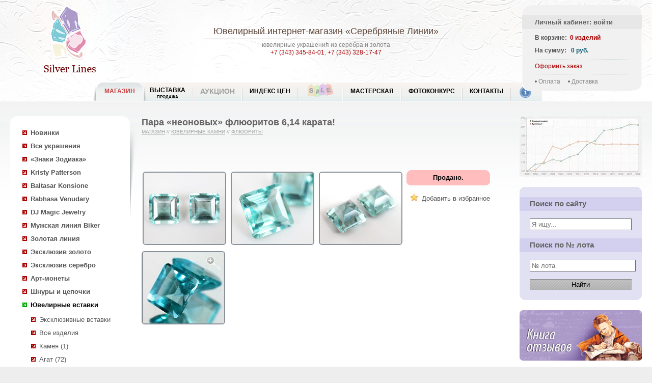

--- FILE ---
content_type: text/html; charset=utf-8
request_url: http://www.silver-lines.ru/silver/shop/catalog/view?id=1965767
body_size: 11046
content:
<!DOCTYPE html><html><head><meta http-equiv="Content-Type" content="text/html; charset=utf-8"/><meta http-equiv="X-UA-Compatible" content="IE=edge"/> <title>Пара «неоновых» флюоритов 6,14 карата купить в интернет магазине Серебряные линии по доступной цене</title><meta name="Description" content="Купить Пара «неоновых» флюоритов 6,14 карата (Не указан) по доступным ценам с доставкой по России в интернет-магазине Серебряные линии "><meta name="Keywords" content="Пара «неоновых» флюоритов 6,14 карата Не указан ювелирный интернет магазин "><link href="/silver,_commnew,_silvernew.css+thickbox.css.pagespeed.cc.RY8K9goTXp.css" rel="stylesheet" type="text/css"/><script data-pagespeed-orig-type="text/javascript" src="/jquery-1.4.1.min.js.pagespeed.jm.mrZY8KDroO.js" type="text/psajs" data-pagespeed-orig-index="0"></script><script data-pagespeed-orig-type="text/javascript" src="/silver/commnew/silver.js" type="text/psajs" data-pagespeed-orig-index="1"></script><script data-pagespeed-orig-type="text/javascript" src="/thickbox-not-init.js.pagespeed.jm.YNcQ7L0Gog.js" type="text/psajs" data-pagespeed-orig-index="2"></script><link rel="icon" href="/sl.ico" type="image/x-icon"/><link rel="shortcut icon" href="/sl.ico" type="image/x-icon"/><link rel="apple-touch-icon" sizes="57x57" href="/silver/i/xisilver57.png.pagespeed.ic.Yd_c6mLT2k.webp"/><link rel="apple-touch-icon" sizes="114x114" href="/silver/i/xisilver114.png.pagespeed.ic.bPyaJ8qDfN.webp"/><link rel="apple-touch-icon" sizes="72x72" href="/silver/i/isilver72.png"/><link rel="apple-touch-icon" sizes="144x144" href="/silver/i/xisilver144.png.pagespeed.ic.PVLawfH3_7.webp"/><style>@-moz-keyframes blink { 0% { opacity:1; } 50% { opacity:0; } 100% { opacity:1; }}@-webkit-keyframes blink { 0% { opacity:1; } 50% { opacity:0; } 100% { opacity:1; }}@-ms-keyframes blink { 0% { opacity:1; } 50% { opacity:0; } 100% { opacity:1; }}@keyframes blink { 0% { opacity:1; } 50% { opacity:0; } 100% { opacity:1; }}.blink-image{-moz-animation:blink normal 2s infinite ease-in-out;-webkit-animation:blink normal 2s infinite ease-in-out;-ms-animation:blink normal 2s infinite ease-in-out;animation:blink normal 2s infinite ease-in-out}</style></head><body><div id="fb-root"></div><script type="text/psajs" data-pagespeed-orig-index="3">document.write("<script type='text/javascript' src='/thistime.js?"+Math.random()+"'></sc"+"ript>");</script><script type="text/psajs" data-pagespeed-orig-index="4">$(document).ready(function(){$.ajax({type:"GET",url:'/basketn.aspx/_t_/d='+Math.random(),cache:false,dataType:"html",success:function(msg){$("#basketBox").html(msg);}});if(inWindow("table.widgets").text()!=''){if(busysocial==0){busysocial=1;social_view();}}$(window).scroll(function(){if(busysocial==0){busysocial=2;if(inWindow("table.widgets").text()!=''){busysocial=1;social_view();}else{busysocial=0;}}});});</script><div id="box"><div id="header"><div id="logoBoxImg"><a href="/"><span>Ювелирный интернет-магазин «Серебряные Линии»</span></a></div><div id="logoBoxText"><h2><a href="/">Ювелирный интернет-магазин</a> «Серебряные Линии»</h2><div class="gsep"><img src="[data-uri]"></div>ювелирные украшения из серебра и золота<br><a href='tel:+73433458401'> +7 (343) 345-84-01</a>, <a href='tel:+73433281747'> +7 (343) 328-17-47</a></div><div id="basketBox"></div><div id="menu_new"><div id="first_menu" class="active"><div class="left"></div><a href="/silver/shop/newprodnew">МАГАЗИН</a><div class=right></div></div><div class="nonactive"><div class=left></div><a href="/silver/show" class="two_rows">Выставка <span class="second_row"><br>Продажа</span></a><div class=right></div></div><div class="nonactive"><div class=left></div><a href="/silver/auction_w">Аукцион</a><div class=right></div></div><div class="nonactive"><div class=left></div><a href="http://encyclopedia.silver-lines.ru/indeks-cen">Индекс цен</a><div class=right></div></div><div class="nonactive"><div class=left></div><a href="/silver/sales" class="special"><div class="menu_sale blink-image"></div></a><div class=right></div></div><div class="nonactive"><div class=left></div><a href="/silver/customarization">Мастерская</a><div class=right></div></div><div class="nonactive"><div class="left"></div><a href="/silver/photovote">Фотоконкурс</a><div class=right></div></div><div class="nonactive"><div class="left"></div><a href="/silver/contacts">Контакты</a><div class=right></div></div><div id="last_menu" class="nonactive info"><div class="left"></div><a href="/silver/info"><div class="info_i"></div></a><div class=right></div></div><br class="clr"></div></div><div id="contentFullBox"> <table width=100% class=tpt> <tr valign=top> <td width=20><img src="[data-uri]" width=20 height=1></td> <td width=240> <div id="sleftSlideBox"> <div id="leftMenuBox"> <ul><li><a class="b" href="/silver/shop/newprodnew/">Новинки</a></li><li class="liBox"><a class="b cb" href="/silver/shop/catalog/"><f>Все украшения</f></a><script type="text/psajs" data-pagespeed-orig-index="5">sign_ss='';</script><script type="text/psajs" data-pagespeed-orig-index="6">$("#leftMenuBox ul li.liBox a f").parent().removeClass("cb").parent().removeClass("liBox");</script><li><a class="b" href='/silver/shop/catalog?lines=620&s=1'>«Знаки Зодиака»</a><ul></ul><li><a class="b" href='/silver/shop/catalog?lines=1&s=1'>Kristy Patterson</a><ul></ul><li><a class="b" href='/silver/shop/catalog?lines=10&s=1'>Baltasar Konsione</a><ul></ul><li><a class="b" href='/silver/shop/catalog?lines=20&s=1'>Rabhasa Venudary</a><ul></ul><li><a class="b" href='/silver/shop/catalog?lines=110&s=1'>DJ Magic Jewelry</a><ul></ul><li><a class="b" href='/silver/shop/catalog?lines=50&s=1'>Мужская линия Biker</a><ul></ul><li><a class="b" href='/silver/shop/catalog?lines=40&s=1'>Золотая линия</a><ul></ul><li><a class="b" href='/silver/shop/catalog?lines=150&s=1'>Эксклюзив золото</a><ul></ul><li><a class="b" href='/silver/shop/catalog?lines=155&s=1'>Эксклюзив серебро</a><ul></ul><li><a class="b" href='/silver/shop/catalog?lines=630&s=1'>Арт-монеты</a><ul></ul><li><a class="b" href='/silver/shop/catalog?lines=90&s=1'>Шнуры и цепочки</a><ul></ul><li class="liBox"><a class="b cb" href='/silver/shop/catalog?lines=30&s=1'>Ювелирные вставки</a><ul><li id='line30'><a href='/silver/shop/catalog?lines=30'>Все изделия</a></li><li><a href='/silver/shop/catalog?lines=30&t=1675970'>Камея (1)</a></li><li><a href='/silver/shop/catalog?lines=30&t=392'>Агат (72)</a></li><li><a href='/silver/shop/catalog?lines=30&t=8996'>Аквамарин (82)</a></li><li><a href='/silver/shop/catalog?lines=30&t=382'>Аметист (101)</a></li><li><a href='/silver/shop/catalog?lines=30&t=8312'>Аметрин (33)</a></li><li><a href='/silver/shop/catalog?lines=30&t=101898'>Аммолит (23)</a></li><li><a href='/silver/shop/catalog?lines=30&t=70507'>Андалузит (44)</a></li><li><a href='/silver/shop/catalog?lines=30&t=10303'>Апатит (56)</a></li><li><a href='/silver/shop/catalog?lines=30&t=8997'>Берилл (56)</a></li><li><a href='/silver/shop/catalog?lines=30&t=474'>Бирюза (43)</a></li><li><a href='/silver/shop/catalog?lines=30&t=388'>Гранат (125)</a></li><li><a href='/silver/shop/catalog?lines=30&t=87443'>Демантоид (108)</a></li><li><a href='/silver/shop/catalog?lines=30&t=88428'>Диаспор (47)</a></li><li><a href='/silver/shop/catalog?lines=30&t=390'>Жемчуг (33)</a></li><li><a href='/silver/shop/catalog?lines=30&t=8314'>Иолит (8)</a></li><li><a href='/silver/shop/catalog?lines=30&t=8315'>Кварц (142)</a></li><li><a href='/silver/shop/catalog?lines=30&t=9103'>Кианит (24)</a></li><li><a href='/silver/shop/catalog?lines=30&t=10766'>Клиногумит (3)</a></li><li><a href='/silver/shop/catalog?lines=30&t=8318'>Кунцит (22)</a></li><li><a href='/silver/shop/catalog?lines=30&t=9826'>Ларимар (8)</a></li><li><a href='/silver/shop/catalog?lines=30&t=8434'>Морганит (108)</a></li><li><a href='/silver/shop/catalog?lines=30&t=1697384'>Муассанит (46)</a></li><li><a href='/silver/shop/catalog?lines=30&t=396'>Опал (209)</a></li><li><a href='/silver/shop/catalog?lines=30&t=8321'>Перидот (64)</a></li><li><a href='/silver/shop/catalog?lines=30&t=71553'>Петерсит (2)</a></li><li><a href='/silver/shop/catalog?lines=30&t=8311'>Празиолит (аметист зеленый) (35)</a></li><li><a href='/silver/shop/catalog?lines=30&t=473'>Пренит (2)</a></li><li><a href='/silver/shop/catalog?lines=30&t=85931'>Родонит (18)</a></li><li><a href='/silver/shop/catalog?lines=30&t=387'>Рубин (4)</a></li><li><a href='/silver/shop/catalog?lines=30&t=8324'>Сапфир (98)</a></li><li><a href='/silver/shop/catalog?lines=30&t=8796'>Солнечный камень (20)</a></li><li><a href='/silver/shop/catalog?lines=30&t=1837873'>Солнечный камень (Орегон) (8)</a></li><li><a href='/silver/shop/catalog?lines=30&t=87445'>Спессартин (15)</a></li><li><a href='/silver/shop/catalog?lines=30&t=78808'>Сфалерит (21)</a></li><li><a href='/silver/shop/catalog?lines=30&t=9570'>Сфен (77)</a></li><li><a href='/silver/shop/catalog?lines=30&t=13376'>Танзанит (227)</a></li><li><a href='/silver/shop/catalog?lines=30&t=383'>Топаз (40)</a></li><li><a href='/silver/shop/catalog?lines=30&t=391'>Турмалин (451)</a></li><li><a href='/silver/shop/catalog?lines=30&t=1936767'>Фенакит (28)</a></li><li class=liBox2><a class="b cb" href='/silver/shop/catalog?lines=30&t=8498'>Флюорит (41)</a></li><li><a href='/silver/shop/catalog?lines=30&t=1492107'>Хризоберилл (28)</a></li><li><a href='/silver/shop/catalog?lines=30&t=87446'>Цаворит (7)</a></li><li><a href='/silver/shop/catalog?lines=30&t=8500'>Циркон (148)</a></li><li><a href='/silver/shop/catalog?lines=30&t=389'>Цитрин (69)</a></li><li><a href='/silver/shop/catalog?lines=30&t=8833'>Шпинель (208)</a></li><li><a href='/silver/shop/catalog?lines=30&t=394'>Янтарь (11)</a></li><li><a href='/silver/shop/catalog?lines=30&t=27635'>Окаменелость (7)</a></li><li><a href='/silver/shop/catalog?lines=30&t=70'>Другое (263)</a></li></ul><li><a class="b" href='/silver/shop/catalog?lines=500&s=1'>Камнерезное искусство</a><ul></ul><li><a class="b" href='/silver/shop/catalog?lines=140&s=1'>Коллекция минералов</a><ul></ul></li><li><a class="b" href="/silver/shop/orderstone/">Ювелирные вставки на заказ</a></li></ul><hr class="sep_level"><ul id="left-menu-plus"></ul><div id="AnnoceBox"> <table class="news" width="100%"> <tr><td class="lt"></td><td class="h20 bg" width="100%"></td><td class="rt"></td></tr> <tr><td colspan="3" valign="top" class="bg_dark"><h2 class='z1'><a href="/silver/shop/news">НОВОСТИ</a></h2></td></tr> <tr><td colspan="3" valign="top" class="bg"><div id="newsload"></div><script type="text/psajs" data-pagespeed-orig-index="7">$(document).ready(function(){$("#newsload").load('/silver/comm/include.news.lenta.html');});</script> <br/> </td></tr> <tr><td class="lb"></td><td class="h20 bg"></td><td class="rb"></td></tr></table></div> </div> </div> </td> <td> <div id="smainContentBox"> <h1>Пара «неоновых» флюоритов 6,14 карата!</h1> <div class='aht'><a href="/silver/shop">Магазин</a> // <span> <a href='/silver/shop/catalog?lines=30'>Ювелирные камни</a> // <a href='/silver/shop/catalog?lines=30&t=8498'>Флюориты</a> </span> <span></span></div> <style></style> <div itemscope itemtype="http://schema.org/Product" id="allrightimage"><table class="sliderhover"><tr><td><div style="z-index: 100;top: 273px;height:42px;position: relative;" class="sliderArrows"><a href="#" class="prev">Previous</a><a href="#" class="next">Next</a></div><div id="dfadeItFullImg" style='display:none' style="margin-top:-42px"><img class="g3 w700" src='/catalog/silver925/_m_/1965767/_p_/pics1b/_t_/19657671b.jpeg' alt='Пара «неоновых» флюоритов 6,14 карата' id="fadeItFullImg" itemprop="image"></div><script type="text/psajs" data-pagespeed-orig-index="8">var vidosstr;var number_photo=0;var countphoto;$(document).ready(function(){$(".fadeItThumb").click(function(){number_photo=$(".fadeItThumb").index(this)});$("div.sliderArrows a").fadeOut(100);$("table.sliderhover").hover(function(){$("div.sliderArrows a").fadeIn(100);},function(){$("div.sliderArrows a").fadeOut(100);});countphoto=$(".fadeItThumb").length;$("#dfadeItFullImg, .sliderArrows").click(function(event){if(number_photo+1>=countphoto){number_photo=-1}number_photo++;$(".fadeItThumb").eq(number_photo).click();event.preventDefault();return false;});$(".sliderArrows a.prev").click(function(event){if(number_photo<=0){number_photo=countphoto}number_photo--;$(".fadeItThumb").eq(number_photo).click();event.preventDefault();return false;});});</script></td></tr></table><br><table><tr valign=top><td class="w520" rowspan=6><div class="galleryn"><div class="fadeItThumb fadeItThumbSelected h148" enlarge='/catalog/silver925/_m_/1965767/_p_/pics1b/_t_/19657671b.jpeg'><a href='/catalog/silver925/_m_/1965767/_p_/pics1b/_t_/19657671b.jpeg' target=_blank title='Пара «неоновых» флюоритов 6,14 карата '><img src='/catalog/silver925/_m_/1965767/_p_/pics1s/_t_/19657671s.jpg' width=160 height=140 alt='Пара «неоновых» флюоритов 6,14 карата '></a></div><div class="fadeItThumb fadeItThumbSelected h148" enlarge='/catalog/silver925/_m_/1965767/_p_/pics2b/_t_/19657672b.jpeg'><a href='/catalog/silver925/_m_/1965767/_p_/pics2b/_t_/19657672b.jpeg' title='Пара «неоновых» флюоритов 6,14 карата '><img src='/catalog/silver925/_m_/1965767/_p_/pics2s/_t_/19657672s.jpg' width=160 height=140 alt='Пара «неоновых» флюоритов 6,14 карата '></a></div><div class="fadeItThumb fadeItThumbSelected h148" enlarge='/catalog/silver925/_m_/1965767/_p_/pics3b/_t_/19657673b.jpeg'><a href='/catalog/silver925/_m_/1965767/_p_/pics3b/_t_/19657673b.jpeg' title='Пара «неоновых» флюоритов 6,14 карата '><img src='/catalog/silver925/_m_/1965767/_p_/pics3s/_t_/19657673s.jpg' width=160 height=140 alt='Пара «неоновых» флюоритов 6,14 карата '></a></div><div style="position:relative;"><a id="flashzoom" title='' style="position:absolute; width:160px; height:140px; left:0px; top:0px;z-index:102;" onclick="videofillshow();"></a><div class="vidos" id="vidosin"><video class="video-extend" preload="auto" width="160" height="140" autoplay="autoplay" loop="loop"><source src="/catalog/silver925/_m_/1965767/_p_/flash/_t_/1965767.mp4" type='video/mp4; codecs="avc1.42E01E, mp4a.40.2"'></video></div></div><div id="idvidos" style="position:relative;width:320px;height:280px;display:none"><div id="vidosout"></div></div></div></td><td class="buttonTd"> <span id="addsubmitr"><span><span><span><b>Продано.</b></span></span></span></span></td><td></td></tr><tr valign=top><td class="buttonTd"><table class="in_favor" onclick="add2('f',1965767);"><tr><td class="lb"><img src="/silver/heap/_pay_icons/star.png"></td><td class="cb tl">Добавить в избранное</td></tr></table></td><td></td></tr><tr><td colspan=2>&nbsp;</td></tr></table><br><div id="parse"> <span class=rz><b>Лот № st-31013</b></span><br>Название: <span itemprop="name">Пара «неоновых» флюоритов 6,14 карата!</span><br><g id="encd">Энциклопедические данные: <f><a href="/silver/info/stone/v?id=8498" title="Флюорит">Флюорит</a></f></g><br>Вес: <span>6,14 карат</span><br>Размер: 8,1 x 8,1 x 5,5 мм. <br>Форма камня (огранка): Octagon<br><div id="hb"><span itemprop="description"><p>
Вашему вниманию предлагается пара &laquo;неоновых&raquo; флюоритов! Ниже приводятся ювелирные характеристики.</p>
<p>
Fluorite (Natural)<br/>
Количество: 2<br/>
Вес: 6,14 карата<br/>
Размер: 8,1 х 8,1 х 5,5 мм<br/>
Форма: Octagon<br/>
Группа обработки: В<br/>
Облагораживание: Нет<br/>
Цвет: ус-З.4/3<br/>
Чистота: 4<br/>
Регион: Brazil</p>
</span></div></div></div> <div class="block_search"><form action="/silver/search_new" method="get"> <table> <tr> <td><input type=text name="text" value='Флюориты Флюорит'></td> <td><button type="submit"></button></td> </tr></table></form></div><p>Возможно, в продаже есть другие <a href='/silver/search_new?text=Флюориты Флюорит'>Флюориты Флюорит</a>, воспользуйтесь поиском по сайту.</p><a href='/silver/shop/catalog?lines=30&t=8498' class="backa">Флюориты Ювелирные камни</a><p class="title_p">Отзывы покупателей</p><script type="text/psajs" data-pagespeed-orig-index="9">(function(){window.pagespeed=window.pagespeed||{};var b=window.pagespeed;function c(){}c.prototype.a=function(){var a=document.getElementsByTagName("pagespeed_iframe");if(0<a.length){for(var a=a[0],f=document.createElement("iframe"),d=0,e=a.attributes,g=e.length;d<g;++d)f.setAttribute(e[d].name,e[d].value);a.parentNode.replaceChild(f,a)}};c.prototype.convertToIframe=c.prototype.a;b.b=function(){b.deferIframe=new c};b.deferIframeInit=b.b;})();
pagespeed.deferIframeInit();</script><pagespeed_iframe src='/silver/forum_iframe/_t_/id=1965767' frameborder=0 marginwidth=0 scrolling="no" height="200" width="100%" class="opinion"><script data-pagespeed-orig-type="text/javascript" type="text/psajs" data-pagespeed-orig-index="10">
pagespeed.deferIframe.convertToIframe();</script></pagespeed_iframe><br><br><div id="additems"><table width="100%"><tr><td><h3>Ювелирные изделия со вставкой <f id="vs">Пара «неоновых» флюоритов 6,14 карата</f> в продаже</h3></td><td align=right id="s_show_rec_all" nowrap width="1%" onclick="$(this).html('');clearInterval(rec_timer);$('#rec_lot_new').removeAttr( 'style' );$('#rec_lot_new span').removeAttr( 'style' );">Показать все &#9660;</td></tr></table><hr class=separator><div class="galleryn" id="rec_lot_new" style="height:200px;overflow:hidden"><span style="display:block;margin-left:-173px;margin-right:-200px;"><div><a href="/silver/shop/catalog/view?id=1988549" title='Золотые серьги с флюоритами со сменой цвета 12,08 карата и лейкосапфирами'><img src="/catalog/silver925/_m_/1988549/_p_/pics1s/_t_/1988549.jpg" width="160" height="140" alt='Золотые серьги с флюоритами со сменой цвета 12,08 карата и лейкосапфирами'></a><a href="/silver/shop/catalog/view?id=1988549" title='Золотые серьги с флюоритами со сменой цвета 12,08 карата и лейкосапфирами' class="tgal">Золотые серьги с флюоритами со сменой цвета 12,08 карата и лейкосапфирами!</a></div><div><a href="/silver/shop/catalog/view?id=1984644" title='Золотые пусеты с крупными флюоритами с контрастной сменой цвета 11,41 карата'><img src="/catalog/silver925/_m_/1984644/_p_/pics1s/_t_/1984644.jpg" width="160" height="140" alt='Золотые пусеты с крупными флюоритами с контрастной сменой цвета 11,41 карата'></a><a href="/silver/shop/catalog/view?id=1984644" title='Золотые пусеты с крупными флюоритами с контрастной сменой цвета 11,41 карата' class="tgal">Золотые пусеты с крупными флюоритами с контрастной сменой цвета 11,41 карата!</a></div><div><a href="/silver/shop/catalog/view?id=1984337" title='Золотой кулон с чистейшим насыщенным флюоритом с контрастной сменой цвета 5,93 карата и синими сапфирами'><img src="/catalog/silver925/_m_/1984337/_p_/pics1s/_t_/1984337.jpg" width="160" height="140" alt='Золотой кулон с чистейшим насыщенным флюоритом с контрастной сменой цвета 5,93 карата и синими сапфирами'></a><a href="/silver/shop/catalog/view?id=1984337" title='Золотой кулон с чистейшим насыщенным флюоритом с контрастной сменой цвета 5,93 карата и синими сапфирами' class="tgal">Золотой кулон с чистейшим насыщенным флюоритом с контрастной сменой цвета 5,93 карата и синими сапфирами!</a></div><div><a href="/silver/shop/catalog/view?id=1975826" title='Золотое кольцо с насыщенным флюоритом со сменой цвета 4,47 карата и сапфирами'><img src="/catalog/silver925/_m_/1975826/_p_/pics1s/_t_/1975826.jpg" width="160" height="140" alt='Золотое кольцо с насыщенным флюоритом со сменой цвета 4,47 карата и сапфирами'></a><a href="/silver/shop/catalog/view?id=1975826" title='Золотое кольцо с насыщенным флюоритом со сменой цвета 4,47 карата и сапфирами' class="tgal">Золотое кольцо с насыщенным флюоритом со сменой цвета 4,47 карата и сапфирами!</a></div><div><a href="/silver/shop/catalog/view?id=1973179" title='Золотое кольцо с насыщенным «неоновым» флюоритом 9,33 карата'><img src="/catalog/silver925/_m_/1973179/_p_/pics1s/_t_/1973179.jpg" width="160" height="140" alt='Золотое кольцо с насыщенным «неоновым» флюоритом 9,33 карата'></a><a href="/silver/shop/catalog/view?id=1973179" title='Золотое кольцо с насыщенным «неоновым» флюоритом 9,33 карата' class="tgal">Золотое кольцо с насыщенным «неоновым» флюоритом 9,33 карата!</a></div><div><a href="/silver/shop/catalog/view?id=1969570" title='Золотое кольцо с флюоритом со сменой цвета 4,38 карата'><img src="/catalog/silver925/_m_/1969570/_p_/pics1s/_t_/1969570.jpg" width="160" height="140" alt='Золотое кольцо с флюоритом со сменой цвета 4,38 карата'></a><a href="/silver/shop/catalog/view?id=1969570" title='Золотое кольцо с флюоритом со сменой цвета 4,38 карата' class="tgal">Золотое кольцо с флюоритом со сменой цвета 4,38 карата!</a></div><div><a href="/silver/shop/catalog/view?id=1960386" title='Серебряное кольцо с золотисто-желтым флюоритом'><img src="/catalog/silver925/_m_/1960386/_p_/pics1s/_t_/1960386.jpg" width="160" height="140" alt='Серебряное кольцо с золотисто-желтым флюоритом'></a><a href="/silver/shop/catalog/view?id=1960386" title='Серебряное кольцо с золотисто-желтым флюоритом' class="tgal">Серебряное кольцо с золотисто-желтым флюоритом!</a></div><div><a href="/silver/shop/catalog/view?id=1959823" title='Золотой кулон с крупным кристаллом флюорита 52,7 карата и сапфирами'><img src="/catalog/silver925/_m_/1959823/_p_/pics1s/_t_/1959823.jpg" width="160" height="140" alt='Золотой кулон с крупным кристаллом флюорита 52,7 карата и сапфирами'></a><a href="/silver/shop/catalog/view?id=1959823" title='Золотой кулон с крупным кристаллом флюорита 52,7 карата и сапфирами' class="tgal">Золотой кулон с крупным кристаллом флюорита 52,7 карата и сапфирами!</a></div><div><a href="/silver/shop/catalog/view?id=1945660" title='Серебряное колье с резным флюоритом 25,47 карата, резными танзанитами, аметистами и перидотами'><img src="/catalog/silver925/_m_/1945660/_p_/pics1s/_t_/1945660.jpg" width="160" height="140" alt='Серебряное колье с резным флюоритом 25,47 карата, резными танзанитами, аметистами и перидотами'></a><a href="/silver/shop/catalog/view?id=1945660" title='Серебряное колье с резным флюоритом 25,47 карата, резными танзанитами, аметистами и перидотами' class="tgal">Серебряное колье с резным флюоритом 25,47 карата, резными танзанитами, аметистами и перидотами!</a></div><div><a href="/silver/shop/catalog/view?id=1941262" title='Серебряный кулон с резным флюоритом, голубыми топазами, родолитами гранатами и перидотом '><img src="/catalog/silver925/_m_/1941262/_p_/pics1s/_t_/1941262.jpg" width="160" height="140" alt='Серебряный кулон с резным флюоритом, голубыми топазами, родолитами гранатами и перидотом '></a><a href="/silver/shop/catalog/view?id=1941262" title='Серебряный кулон с резным флюоритом, голубыми топазами, родолитами гранатами и перидотом ' class="tgal">Серебряный кулон с резным флюоритом, голубыми топазами, родолитами гранатами и перидотом !</a></div><div><a href="/silver/shop/catalog/view?id=1931687" title='Золотой кулон с крупным резным флюоритом 94,58 карата'><img src="/catalog/silver925/_m_/1931687/_p_/pics1s/_t_/1931687.jpg" width="160" height="140" alt='Золотой кулон с крупным резным флюоритом 94,58 карата'></a><a href="/silver/shop/catalog/view?id=1931687" title='Золотой кулон с крупным резным флюоритом 94,58 карата' class="tgal">Золотой кулон с крупным резным флюоритом 94,58 карата!</a></div><div><a href="/silver/shop/catalog/view?id=1890683" title='Серебряное кольцо с флюоритом, мозамбикскими гранатами, диопсидами и турмалинами'><img src="/catalog/silver925/_m_/1890683/_p_/pics1s/_t_/1890683.jpg" width="160" height="140" alt='Серебряное кольцо с флюоритом, мозамбикскими гранатами, диопсидами и турмалинами'></a><a href="/silver/shop/catalog/view?id=1890683" title='Серебряное кольцо с флюоритом, мозамбикскими гранатами, диопсидами и турмалинами' class="tgal">Серебряное кольцо с флюоритом, мозамбикскими гранатами, диопсидами и турмалинами!</a></div><div><a href="/silver/shop/catalog/view?id=1888855" title='Серебряное кольцо с флюоритом и родолитами'><img src="/catalog/silver925/_m_/1888855/_p_/pics1s/_t_/1888855.jpg" width="160" height="140" alt='Серебряное кольцо с флюоритом и родолитами'></a><a href="/silver/shop/catalog/view?id=1888855" title='Серебряное кольцо с флюоритом и родолитами' class="tgal">Серебряное кольцо с флюоритом и родолитами!</a></div><div><a href="/silver/shop/catalog/view?id=1873965" title='Серебряное кольцо с флюоритом и розовыми турмалинами'><img src="/catalog/silver925/_m_/1873965/_p_/pics1s/_t_/1873965.jpg" width="160" height="140" alt='Серебряное кольцо с флюоритом и розовыми турмалинами'></a><a href="/silver/shop/catalog/view?id=1873965" title='Серебряное кольцо с флюоритом и розовыми турмалинами' class="tgal">Серебряное кольцо с флюоритом и розовыми турмалинами!</a></div><div><a href="/silver/shop/catalog/view?id=1864982" title='Серебряное кольцо с флюоритом 27+ карат и перидотами'><img src="/catalog/silver925/_m_/1864982/_p_/pics1s/_t_/1864982.jpg" width="160" height="140" alt='Серебряное кольцо с флюоритом 27+ карат и перидотами'></a><a href="/silver/shop/catalog/view?id=1864982" title='Серебряное кольцо с флюоритом 27+ карат и перидотами' class="tgal">Серебряное кольцо с флюоритом 27+ карат и перидотами!</a></div><div><a href="/silver/shop/catalog/view?id=1857802" title='Золотые серьги с полихромными флюоритами 42 карата и аметистами'><img src="/catalog/silver925/_m_/1857802/_p_/pics1s/_t_/1857802.jpg" width="160" height="140" alt='Золотые серьги с полихромными флюоритами 42 карата и аметистами'></a><a href="/silver/shop/catalog/view?id=1857802" title='Золотые серьги с полихромными флюоритами 42 карата и аметистами' class="tgal">Золотые серьги с полихромными флюоритами 42 карата и аметистами!</a></div><div><a href="/silver/shop/catalog/view?id=1845311" title='Серебряное кольцо с оранжевым флюоритом, синим и розовым сапфирами'><img src="/catalog/silver925/_m_/1845311/_p_/pics1s/_t_/1845311.jpg" width="160" height="140" alt='Серебряное кольцо с оранжевым флюоритом, синим и розовым сапфирами'></a><a href="/silver/shop/catalog/view?id=1845311" title='Серебряное кольцо с оранжевым флюоритом, синим и розовым сапфирами' class="tgal">Серебряное кольцо с оранжевым флюоритом, синим и розовым сапфирами!</a></div><div><a href="/silver/shop/catalog/view?id=1837564" title='Золотые серьги с многоцветными флюоритами 44,02 карата и лейкосапфирами'><img src="/catalog/silver925/_m_/1837564/_p_/pics1s/_t_/1837564.jpg" width="160" height="140" alt='Золотые серьги с многоцветными флюоритами 44,02 карата и лейкосапфирами'></a><a href="/silver/shop/catalog/view?id=1837564" title='Золотые серьги с многоцветными флюоритами 44,02 карата и лейкосапфирами' class="tgal">Золотые серьги с многоцветными флюоритами 44,02 карата и лейкосапфирами!</a></div><div><a href="/silver/shop/catalog/view?id=1828318" title='Серебряное кольцо с полихромным флюоритом, жемчужиной, диопсидами и рубинами'><img src="/catalog/silver925/_m_/1828318/_p_/pics1s/_t_/1828318.jpg" width="160" height="140" alt='Серебряное кольцо с полихромным флюоритом, жемчужиной, диопсидами и рубинами'></a><a href="/silver/shop/catalog/view?id=1828318" title='Серебряное кольцо с полихромным флюоритом, жемчужиной, диопсидами и рубинами' class="tgal">Серебряное кольцо с полихромным флюоритом, жемчужиной, диопсидами и рубинами!</a></div></div></div><br clear="all"><script type="text/psajs" data-pagespeed-orig-index="11">$('#additems f#vs').html($('g#encd f').text());function router_add_lot(){vl=$("div#additems div#rec_lot_new span div:first-child");$("div#additems div#rec_lot_new span div:first-child").animate({width:'0px'},1000,function(){$("div#additems div#rec_lot_new span div:first-child").remove();$("div#additems div#rec_lot_new span").append(vl);$("div#additems div#rec_lot_new span div:last-child").animate({width:'168px'},0);});};var rec_timer;cnt_rec=$("div#additems div#rec_lot_new span div").size();if(cnt_rec>1){rec_timer=setInterval(router_add_lot,5000);}else{$("td#s_show_rec_all").html('');$('#rec_lot_new').removeAttr('style');$('#rec_lot_new span').removeAttr('style');}</script><p class="title_p">Подобные лоты в продаже</p><div class="gallerynn gallcatalog" id="gallery_load"><img src="/loader.gif"></div><script type="text/psajs" data-pagespeed-orig-index="12">function recomendlot(){ldhref="/silver/catg_ajax.3.mycache?t=8498&lines=30&id=1965767&query=adrive&inlay=1";$.get(ldhref,function(data){if(data==data.replace('Лотов по Вашему запросу не найдено','')){$("#gallery_load").html(data);}else{$("#lotrecomend").html('');}});};$(document).ready(function(){$("td.w520 .fadeItThumb").click(function(){$("div#dfadeItFullImg").show();});recomendlot();});</script><br class="clr"><p class="title_p">Проданные лоты</p><div class="galleryn"><div><a href='/silver/shop/catalog/view?id=23024' title='Флюорит 29,13 карата '><img src='/catalog/silver925/_m_/23024/_p_/pics1s/_t_/230241s.jpg' width=160 height=140 alt='Флюорит 29,13 карата '><br>Флюорит 29,13 карата</a></div><div><a href='/silver/shop/catalog/view?id=23011' title='Крупный эффектный флюорит 51,41 карата '><img src='/catalog/silver925/_m_/23011/_p_/pics1s/_t_/230111s.jpg' width=160 height=140 alt='Крупный эффектный флюорит 51,41 карата '><br>Крупный эффектный флюорит 51,41 карата</a></div><div><a href='/silver/shop/catalog/view?id=23006' title='Флюорит 26,57 карата '><img src='/catalog/silver925/_m_/23006/_p_/pics1s/_t_/230061s.jpg' width=160 height=140 alt='Флюорит 26,57 карата '><br>Флюорит 26,57 карата</a></div><div><a href='/silver/shop/catalog/view?id=22982' title='Флюорит 13,53 карат '><img src='/catalog/silver925/_m_/22982/_p_/pics1s/_t_/229821s.jpg' width=160 height=140 alt='Флюорит 13,53 карат '><br>Флюорит 13,53 карат</a></div><div><a href='/silver/shop/catalog/view?id=18446' title='Флюорит 15,55 карата '><img src='/catalog/silver925/_m_/18446/_p_/pics1s/_t_/184461s.jpg' width=160 height=140 alt='Флюорит 15,55 карата '><br>Флюорит 15,55 карата</a></div><div><a href='/silver/shop/catalog/view?id=17400' title='Флюорит 14,21 карата '><img src='/catalog/silver925/_m_/17400/_p_/pics1s/_t_/174001s.jpg' width=160 height=140 alt='Флюорит 14,21 карата '><br>Флюорит 14,21 карата</a></div><div><a href='/silver/shop/catalog/view?id=17327' title='Крупный полихромный флюорит 52,64 карат '><img src='/catalog/silver925/_m_/17327/_p_/pics1s/_t_/173271s.jpg' width=160 height=140 alt='Крупный полихромный флюорит 52,64 карат '><br>Крупный полихромный флюорит 52,64 карат</a></div><div><a href='/silver/shop/catalog/view?id=17200' title='Потрясающий флюорит 47,45 карата '><img src='/catalog/silver925/_m_/17200/_p_/pics1s/_t_/172001s.jpg' width=160 height=140 alt='Потрясающий флюорит 47,45 карата '><br>Потрясающий флюорит 47,45 карата</a></div><br class="clr"></div><table class="next_prev"><tr><td class=next><a href='/silver/shop/catalog/view?id=1965768' title='Пара «неоновых» флюоритов 6,32 карата '>Пара «неоновых» флюоритов 6,32 карата</a></td><td class="prev"><a href='/silver/shop/catalog/view?id=1965766' title='Пара «неоновых» флюоритов 8,77 карата '>Пара «неоновых» флюоритов 8,77 карата</a></td></tr></table><script type="text/psajs" data-pagespeed-orig-index="13">$(document).ready(function(){jQtooltipview("span.jQtooltip");});</script><p>&nbsp;</p> <hr class="hrlike"> <table border=0 cellspacing=3 class='widgets'><tr><td align=right class='text'>Поделитесь&nbsp;ссылочкой:</td><td class='vk'><div id='vk_like'></div></td><td class='ok'><div id='ok_shareWidget'></div></td><td class='mail'><noindex><a rel='nofollow' target='_blank' class='mrc__plugin_uber_like_button' href='http://connect.mail.ru/share?url=http%3A%2F%2Fwww.silver-lines.ru%2Fsilver%2Fnewprod' data-mrc-config='{' nt' : '1', 'cm' : '1', 'sz' : '20', 'st' : '1', 'tp' : 'mm'}'>Нравится</a></noindex></td><td class='googleplus'><g:plusone size='tall' annotation='none'></g:plusone></td><td class='tweet'><div><noindex><a rel='nofollow' href='https://twitter.com/share' class='twitter-share-button' data-url='http://www.silver-lines.ru' data-text='Ювелирный интернет магазин «Серебряные линии»' data-via='FashionLines' data-lang='ru'>Твитнуть</a></noindex></div></td><td><div class='fb-like' data-href='http://www.silver-lines.ru' data-layout='button_count' data-action='recommend' data-show-faces='true' data-share='false'></div></td></tr></table></div></td><td width=23><img src="[data-uri]" width=23 height=1></td><td width=240><div id="srightFormBox"> <div id="rightFormBox"><a href="http://encyclopedia.silver-lines.ru/indeks-cen"><img src="/silver/heap/_news/xgemvalindex.jpg.pagespeed.ic.-p0RDA8DW_.webp" alt="Индекс цен на цветные камни"></a><br><br> <form action="/silver/search_new" method=get id='searchform'><table class="search_form"><tr><td class="lt">&nbsp;</td><td class="bg h20">&nbsp;</td><td class="rt">&nbsp;</td></tr><tr><td class="bg_dark"></td><td><h2 class="z1">Поиск по сайту</h2></td><td class="bg_dark"></td></tr><tr><td class="bg"></td><td class="InBlockBox01 bg rf"><input id="idsearchtxt" type="text" name="text" value='' placeholder="Я ищу..." onchange="$('#searchform').attr('action','/silver/search_new');$('#idsearchlot').val('');" onclick="$('#searchform').attr('action','/silver/search_new');$('#idsearchlot').val('');"><br><br></td><td class="bg"></td></tr><tr><td class="bg_dark"></td><td><h2 class="z1">Поиск по № лота</h2></td><td class="bg_dark"></td></tr><tr><td class="bg"></td><td class="InBlockBox01 bg rf"><input type=text id="idsearchlot" name=nlot value='' style="width:100%" onchange="$('#searchform').attr('action','/silver/search/');$('#idsearchtxt').val('');" onclick="$('#searchform').attr('action','/silver/search/');$('#idsearchtxt').val('');" placeholder="№ лота"></td><td class="bg"></td></tr><tr><td class="bg"></td><td class="InBlockBox01 bg rf"><input type="submit" value="Найти" class="sel"></td><td class="bg"></td></tr><tr><td class="lb">&nbsp;</td><td class="bg h20">&nbsp;</td><td class="rb">&nbsp;</td></tr></table><input type=hidden name=slt value='1'> </form><a href='/silver/info/guestbook/' title='Книга отзывов'><img src='/silver/heap/xguestbook.png.pagespeed.ic.X4DhWK2foY.webp' style='margin-bottom:20px;'></a><a href='/silver/info/expert' title='Вопрос эксперту'><img src='/silver/heap/xexpert.png.pagespeed.ic.IIczDMaCae.webp' style='margin-bottom:20px;'></a> <div id="tags_cont"><h2 class="z1 pbh">Тэги</h2><div id="blocktags"><div class="tags"><ul><li><a href="/silver/shop/catalog?t=10&tag=Флюоритом">Колье с флюоритом</a> </li><li><a href="/silver/shop/catalog?t=30&tag=Флюоритом">Кулоны с флюоритом</a> </li><li><a href="/silver/shop/catalog?t=50&tag=Флюоритом">Серьги с флюоритом</a> </li><li><a href="/silver/shop/catalog?t=60&tag=Флюоритом">Кольца с флюоритом</a> </li></ul></div></div><p id="tagssee" align=right onclick="$('#blocktags').css('height', 'auto'); $(this).remove();"><a>Показать все</a></p><br></div><script type="text/psajs" data-pagespeed-orig-index="14">ScrollContentMeSpace('blocktags','tagssee');</script> </div> </div> </td> <td width=20><img src="[data-uri]" width=20 height=1></td> </tr> </table></div><div id="footer"><table width=100%> <tr valign=top> <td width=40><img src="[data-uri]" width=40 height=1></td> <td> <table class="footer_table"> <tr> <td width=100%> <div class="pay_table"> <div id="about"></div> г. Екатеринбург, <a href="/">Ювелирный интернет магазин</a><br>Тел.: +7 (343) 345-84-01, 328-17-47<br> <span id="mailto"></span><br><a class="" href="https://web.whatsapp.com/send?phone=79221881747" title="Общаться в WhatsApp" id="action-button" target='_blank'><img src='[data-uri]' hight='16'>&nbsp;+7 (922) 188-17-47</a> </div> </td> <td> <div id="order"></div><br><a href="/silver/info/oferta/" class="ml30">Политика возврата</a> </td> <td> <div id="oplata"></div> </td> <td> <div id="dostavka"></div> </td> <td> <div id="social"> </div> </td> </tr> <tr valign=top class="bootom_string"> <td><script data-pagespeed-orig-type="text/javascript" type="text/psajs" data-pagespeed-orig-index="15">document.write("<img src='http://counter.yadro.ru/hit?t45.6;r"+escape(document.referrer)+((typeof(screen)=="undefined")?"":";s"+screen.width+"*"+screen.height+"*"+(screen.colorDepth?screen.colorDepth:screen.pixelDepth))+";u"+escape(document.URL)+";"+Math.random()+"' width=0 height=0>")</script></td> <td id="lastrow"></td> <td id="s925"></td> <td id="moissanite"></td> </tr> </table> </td><td width=40><img src="[data-uri]" width=40 height=1></td></tr></table></div></div><script data-pagespeed-orig-type="text/javascript" type="text/psajs" data-pagespeed-orig-index="16">$(document).ready(function(){$("#back-top").hide();$(function(){$(window).scroll(function(){if($(this).scrollTop()>50){$('#back-top').fadeIn();}else{$('#back-top').fadeOut();}});$('#back-top a').click(function(){$('body,html').animate({scrollTop:0},800);return false;});});});var last_id_message='';$(document).ready(function(){get_next_message();var timerId=setInterval(get_next_message,15000);});</script><div id="back-top" class="b-back-top b-back-top_visible"><a data-bem="btn" class="btn btn_touch " href="#ScrollBody"><span class="btn__text btn__text_pad">&#9650; Вверх</span></a></div><div id="message_load_hide"></div><script data-pagespeed-orig-type="text/javascript" type="text/psajs" data-pagespeed-orig-index="17">(function(d,w,c){(w[c]=w[c]||[]).push(function(){try{w.yaCounter22194548=new Ya.Metrika({id:22194548,webvisor:true,clickmap:true,accurateTrackBounce:true});}catch(e){}});var n=d.getElementsByTagName("script")[0],s=d.createElement("script"),f=function(){n.parentNode.insertBefore(s,n);};s.type="text/javascript";s.async=true;s.src=(d.location.protocol=="https:"?"https:":"http:")+"//mc.yandex.ru/metrika/watch.js";if(w.opera=="[object Opera]"){d.addEventListener("DOMContentLoaded",f,false);}else{f();}})(document,window,"yandex_metrika_callbacks");</script><noscript><div><img src="//mc.yandex.ru/watch/22194548" style="position:absolute; left:-9999px;" alt=""/></div></noscript><script async src="https://www.googletagmanager.com/gtag/js?id=UA-31588095-1" type="text/psajs" data-pagespeed-orig-index="18"></script><script type="text/psajs" data-pagespeed-orig-index="19">window.dataLayer=window.dataLayer||[];function gtag(){dataLayer.push(arguments);}gtag('js',new Date());gtag('config','UA-31588095-1');</script><script data-pagespeed-orig-type="text/javascript" type="text/psajs" data-pagespeed-orig-index="20">var _tmr=window._tmr||(window._tmr=[]);_tmr.push({id:"3149975",type:"pageView",start:(new Date()).getTime(),pid:"USER_ID"});(function(d,w,id){if(d.getElementById(id))return;var ts=d.createElement("script");ts.type="text/javascript";ts.async=true;ts.id=id;ts.src="https://top-fwz1.mail.ru/js/code.js";var f=function(){var s=d.getElementsByTagName("script")[0];s.parentNode.insertBefore(ts,s);};if(w.opera=="[object Opera]"){d.addEventListener("DOMContentLoaded",f,false);}else{f();}})(document,window,"topmailru-code");</script><noscript><div><img src="https://top-fwz1.mail.ru/counter?id=3149975;js=na" style="border:0;position:absolute;left:-9999px;" alt="Top.Mail.Ru"/></div></noscript><script data-pagespeed-orig-type="text/javascript" src="/sl-insert.js" type="text/psajs" data-pagespeed-orig-index="21"></script><script type="text/javascript" src="/pagespeed_static/js_defer.I4cHjq6EEP.js"></script></body></html>

--- FILE ---
content_type: text/html; charset=utf-8
request_url: http://www.silver-lines.ru/silver/comm/include.news.lenta.html
body_size: 651
content:
<html><head><meta http-equiv="Cache-Control" content="no-cache"/><meta http-equiv="pragma" content="no-cache"/></head><body><p class="news_item">23.01<br><a href='/silver/shop/news#1991736' title='Замечательные ограненные мексиканские опалы и золотые украшения от нашей мастерской!' class=s1>Замечательные ограненные мексиканские опалы и золотые украшения от нашей мастерской!</a></p><p class="news_item">22.01<br><a href='/silver/shop/news#1991694' title='Крупный рубеллит 16+ карат, резной желтый нефрит, редкий фенакит с включеним рутила и другие новинки в каталоге «Ювелирные вставки»!' class=s1>Крупный рубеллит 16+ карат, резной желтый нефрит, редкий фенакит с включеним рутила и другие новинки в каталоге «Ювелирные вставки»!</a></p><p class="news_item">21.01<br><a href='/silver/shop/news#1991620' title='Насыщенные золотистые турмалины!' class=s1>Насыщенные золотистые турмалины!</a></p><p class="news_item">20.01<br><a href='/silver/shop/news#1991558' title='Яркий крупный перидот, чистейший танзанит, редкий родонит и другие новинки в каталоге «Ювелирные вставки»!' class=s1>Яркий крупный перидот, чистейший танзанит, редкий родонит и другие новинки в каталоге «Ювелирные вставки»!</a></p><p class="news_item">19.01<br><a href='/silver/shop/news#1991530' title='Насыщенные танзаниты для Вас!' class=s1>Насыщенные танзаниты для Вас!</a></p><p class="news_item">16.01<br><a href='/silver/shop/news#1991448' title='Роскошные цитрины мадейра и золотые новинки от нашей мастерской!' class=s1>Роскошные цитрины мадейра и золотые новинки от нашей мастерской!</a></p></body></html>

--- FILE ---
content_type: text/html
request_url: http://www.silver-lines.ru/silver/forum_message2/_t_/id=
body_size: 780
content:
<div class='opinion'><div class="massage_fio"><div class="date">23.12.2025 14:12</div> <div class="name"><strong>Светлана</strong></div><div class="city"></div></div><div class="massage_img"><a href='/silver/shop/catalog/view?id=1982401' style='background: url (/catalog/silver925/_m_/1982401/_p_/pics1s) no-repeat!important;'><img src='/catalog/silver925/_m_/1982401/_p_/120xNxpics1s.pagespeed.ic.y8h1ZoruOM.jpg' width=120></a></div><div class="message_td"><p class="message"><br/>Диаспор статусный, красивый и необычный камень! Из этого камня получился необыкновенный кулон! Диаспора очень мало в продаже бывает. Будет ли ещё в продаже этот красивейший камень? Благодарю мастера ювелира за красивые изделия! Благодарю менеджера Элю, и всех работников магазина! </p><div class="answer"><b>Silver Lines:</b> <p>
Добрый день. Диаспоры будут появляться в продаже чаще, чем раньше :-)</p>
</div><br><a href="/silver/info/guestbook/" class=allrewhref>Все отзывы</a></div><script>message_rotare(1990655);</script><br class="clr"></div>

--- FILE ---
content_type: text/javascript; charset=utf-8
request_url: http://www.silver-lines.ru/thistime.js?0.2958957661876658
body_size: 507
content:
var js_month=01;js_month=js_month-1;var Server_time=new Date(2026,js_month,24,19,42,23);var local_time=new Date();var d_year=Server_time.getFullYear()-local_time.getFullYear();var d_month=Server_time.getMonth()-local_time.getMonth();var d_date=Server_time.getDate()-local_time.getDate();var d_hours=Server_time.getHours()-local_time.getHours();var d_minutes=Server_time.getMinutes()-local_time.getMinutes();var d_seconds=Server_time.getSeconds()-local_time.getSeconds();var h_last=0;var h_min=0;var h_sec=0;